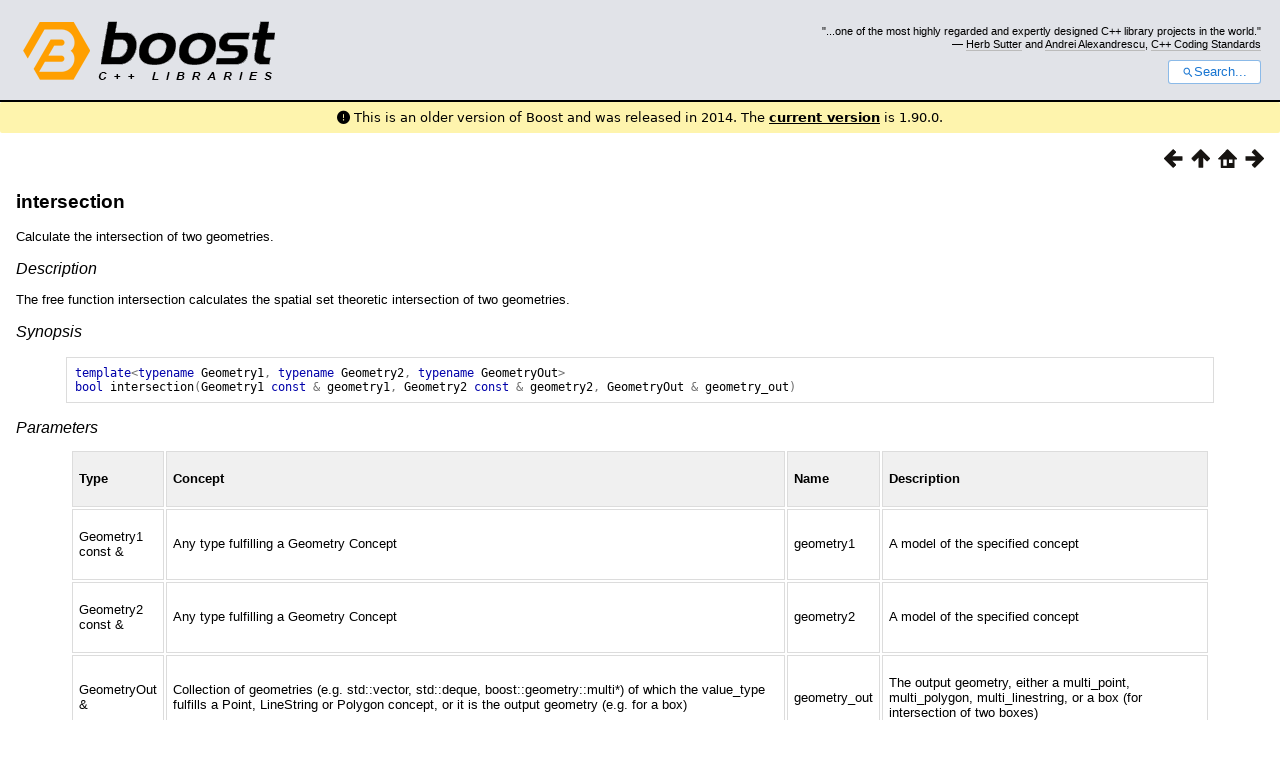

--- FILE ---
content_type: text/html
request_url: https://www.boost.org/doc/libs/1_57_0/libs/geometry/doc/html/geometry/reference/algorithms/intersection.html
body_size: 25933
content:



<!DOCTYPE html>
<html lang="en-us">
  <head>
    <meta charset="utf-8">
    <link href="/static/css/header.css">
    <link rel="stylesheet" href="https://cdnjs.cloudflare.com/ajax/libs/font-awesome/6.6.0/css/all.min.css">
    <script defer data-domain="boost.org" src="https://plausible.io/js/script.manual.js"></script>
    <script src="/static/js/boost-gecko/main.D1bdgn0u.js" defer></script>
    <link rel="canonical" href="https://www.boost.org/doc/libs/latest/libs/geometry/doc/html/geometry/reference/algorithms/intersection.html">
  </head>
  <style>
    body {
      margin-top: 0;
    }

    /* Heading, title and logo. */
    #heading,
    #boost-common-heading-doc {
      background: #4F744D url(/static/img/original_docs/header-bg.png) repeat-x top left;
    }
    #heading *,
    #boost-common-heading-doc * {
      color: #FFFFFF;
    }
    #heading .heading-inner,
    #boost-common-heading-doc .heading-inner {
      background: url(/static/img/original_docs/header-fg.png) no-repeat top left;
      border: none;
      border-bottom: #000000 solid 1px;
    }
    #boost-common-heading-doc .heading-logo,
    #heading .heading-logo {
      width: 236px;
      height: 55px;
      margin: 18px 0px 0px 24px;
    }


    #injected-header * {
      color: #000;
    }
    /* Links in the header. */
    #boost-common-heading-doc .heading-quote a,
    #heading .heading-quote a {
      border-bottom: 1px solid #BBBBBB;
    }
    #boost-common-heading-doc .heading-quote a:hover,
    #heading .heading-quote a:hover {
      border-bottom: 1px solid #FFFFFF;
    }
    #boost-common-heading-doc .heading-quote a:visited,
    #heading .heading-quote a:visited {
      border-bottom: 1px dotted #BBBBBB;
    }
    #boost-common-heading-doc .heading-quote a:visited:hover,
    #heading .heading-quote a:visited:hover {
      border-bottom: 1px dotted #FFFFFF;
    }

    /*
    Copyright 2005-2008 Redshift Software, Inc.
    Distributed under the Boost Software License, Version 1.0.
    (See accompanying file LICENSE_1_0.txt or https://www.boost.org/LICENSE_1_0.txt)
    */
    /* Heading, title and logo. */

    /* Position the common heading. This appears on pages which have their own
     * markup. Since the body might have a margin this has to be absolutely
     * positioned. The spacer then pushes the page content down so that it
     * doesn't fall underneath the heading. */
    #boost-common-heading-doc {
      position: absolute;
      left: 0;
      top: 0;
    }
    body.boost-asciidoctor #boost-common-heading-doc {
        position: static;
    }

    #boost-common-heading-doc-spacer {
      height: 100px;
    }
    body.boost-asciidoctor #boost-common-heading-doc-spacer {
      display: none;
    }

    #boost-common-heading-doc,
    #heading {
      margin: 0em;
      border-bottom: #000000 solid 1px;
      width: 100%;
      font-family: sans-serif;
      font-size: 9.5pt;
    }
    #boost-common-heading-doc .heading-inner,
    #heading .heading-inner {
      height: 100px;
      overflow: hidden;
    }

    #boost-common-heading-doc *,
    #heading * {
      font-size: 100%;
      font-weight: normal;
      margin: 0;
      padding: 0;
      text-decoration: none;
    }
    #boost-common-heading-doc .heading-placard,
    #heading .heading-placard {
      display: none;
    }
    #boost-common-heading-doc .heading-title .heading-boost,
    #boost-common-heading-doc .heading-title .heading-cpplibraries,
    #heading .heading-title .heading-boost,
    #heading .heading-title .heading-cpplibraries {
      display: none;
    }
    #boost-common-heading-doc .heading-title,
    #heading .heading-title {
      float: left;
    }
    #boost-common-heading-doc .heading-title a,
    #heading .heading-title a {
    }
    #boost-common-heading-doc .heading-logo,
    #heading .heading-logo {
      width: 270px;
      height: 90px;
      border: none;
      vertical-align: bottom;
      margin: 0px 0px 0px 1.5em;
    }
    #boost-common-heading-doc .heading-quote,
    #heading .heading-quote {
      text-align: right;
      padding: 25px 1.5em 10px 0em;
    }
    #boost-common-heading-doc .heading-quote q,
    #heading .heading-quote q {
      font-size: 90%;
      display: block;
    }
    #boost-common-heading-doc .heading-quote .heading-attribution,
    #heading .heading-quote .heading-attribution {
      font-size: 85%;
      display: block;
    }
    @media (max-device-width: 480px) {
      .heading-quote {
        display: none;
      }
    }
    #boost-common-heading-doc .heading-sections,
    #heading .heading-sections {
      display: none;
    }
    #boost-common-heading-doc .heading-search,
    #heading .heading-search {
      text-align: right;
      padding: 0em 1.5em 0em 0em;
    }
    @media (max-device-width: 480px) {
      #boost-common-heading-doc .heading-search,
      #heading .heading-search {
        padding: 1.5em;
      }
    }
    #boost-common-heading-doc .heading-search button,
    #heading .heading-search button {
      cursor: pointer;
      line-height: 1.75;
      border-radius: 0.25em;
      padding: 0 1em;
      border: 1px solid #1976d280;
      background-color: #FFF;
      color: #1976d2;
    }
    #boost-common-heading-doc .heading-search button svg,
    #heading .heading-search button svg {
      vertical-align: middle;
      height: 1em;
      width: 1em;
      fill: #1976d2;
    }
    .boost-common-header-notice {
        font-family: sans-serif;
        font-size: 13px;
        border: 1px solid #aa5;
        background: #ffc;
        color: #000;
    }

    a.boost-common-header-inner,
    span.boost-common-header-inner,
    div.boost-common-header-inner {
        display: block;
        padding: 10px 13px;
        text-decoration: none;
        color: #000;
    }

    a.boost-common-header-inner:hover {
        text-decoration: underline;
    }

    @media all and (min-width: 550px) {
        .boost-common-header-notice {
            position: absolute;
            top: 10px;
            max-width: 400px;
            max-height: 80px;
            overflow: hidden;
            box-shadow: 5px 5px 5px rgba(0, 0, 0, 0.5);
            margin-left: 300px;
        }
    }
    .version_alert {
      background-color: hsla(53,98%,77%,.7);
      border-radius: 0.125rem;
      font-family: ui-sans-serif,system-ui,-apple-system,BlinkMacSystemFont,Segoe UI,Roboto,Helvetica Neue,Arial,Noto Sans,sans-serif,Apple Color Emoji,Segoe UI Emoji,Segoe UI Symbol,Noto Color Emoji;
      font-size: 1rem !important;
      margin-bottom: 0.75rem !important;
      padding: 0.5rem !important;
      text-align: center;
    }
    .version_alert p {
      text-align: center;
      margin: 0px;
    }
    .version_alert a {
      font-weight: 600;
      text-decoration-line: underline;
    }
  </style>

  
    <body style="margin: 0; padding: 0; max-width: unset;">
      <div id="injected-header">
      

<div id="heading">
  <div class="heading-inner">
    <div class="heading-placard"></div>

    <h1 class="heading-title">
      <a href="/">
        <img src="/static/img/original_docs/space.png" alt="Boost C++ Libraries" class="heading-logo">
        <span class="heading-boost">Boost</span>
        <span class="heading-cpplibraries">C++ Libraries</span>
      </a>
    </h1>

    <p class="heading-quote">
    <q>...one of the most highly
    regarded and expertly designed C++ library projects in the
    world.</q> <span class="heading-attribution">— <a href="https://herbsutter.com" class="external">Herb Sutter</a> and <a href="http://en.wikipedia.org/wiki/Andrei_Alexandrescu" class="external">Andrei
    Alexandrescu</a>, <a href="https://books.google.com/books/about/C++_Coding_Standards.html?id=mmjVIC6WolgC" class="external">C++
    Coding Standards</a></span></p>
    <div class="heading-search">
      <button id="gecko-search-button" data-current-boost-version="1_90_0" data-theme-mode="light" data-font-family="sans-serif">
        <svg viewBox="0 0 24 24">
          <path d="M15.5 14h-.79l-.28-.27C15.41 12.59 16 11.11 16 9.5 16 5.91 13.09 3 9.5 3S3 5.91 3 9.5 5.91 16 9.5 16c1.61 0 3.09-.59 4.23-1.57l.27.28v.79l5 4.99L20.49 19l-4.99-5zm-6 0C7.01 14 5 11.99 5 9.5S7.01 5 9.5 5 14 7.01 14 9.5 11.99 14 9.5 14z"></path>
        </svg>Search...
      </button>
    </div>
  </div>
</div>


  <div role="alert" class="version_alert">
    <p>
      <i class="fas fa-exclamation-circle"></i>
      
        
          This is an older version of Boost and was released in 2014.
        
      The <a href="/doc/libs/latest/libs/geometry/doc/html/geometry/reference/algorithms/intersection.html">current version</a> is 1.90.0.
      
    </p>
  </div>



      </div>
      <div style="margin: 1em;">
        <html>
<head>
<meta content="text/html; charset=utf-8" http-equiv="Content-Type"/>
<title>intersection</title>
<link href="../../../../../../../doc/src/boostbook.css" rel="stylesheet" type="text/css"/>
<meta content="DocBook XSL Stylesheets V1.78.1" name="generator"/>
<link href="../../../index.html" rel="home" title="Chapter 1. Geometry"/>
<link href="../algorithms.html" rel="up" title="Algorithms"/>
<link href="for_each/for_each_segment.html" rel="prev" title="for_each_segment"/>
<link href="intersects.html" rel="next" title="intersects"/>
</head>
<body alink="#0000FF" bgcolor="white" link="#0000FF" text="black" vlink="#840084">


<div class="spirit-nav">
<a accesskey="p" href="for_each/for_each_segment.html"><img alt="Prev" src="../../../../../../../doc/src/images/prev.png"/></a><a accesskey="u" href="../algorithms.html"><img alt="Up" src="../../../../../../../doc/src/images/up.png"/></a><a accesskey="h" href="../../../index.html"><img alt="Home" src="../../../../../../../doc/src/images/home.png"/></a><a accesskey="n" href="intersects.html"><img alt="Next" src="../../../../../../../doc/src/images/next.png"/></a>
</div>
<div class="section">
<div class="titlepage"><div><div><h4 class="title">
<a name="geometry.reference.algorithms.intersection"></a><a class="link" href="intersection.html" title="intersection">intersection</a>
</h4></div></div></div>
<p>
<a class="indexterm" name="idp117251776"></a>
Calculate the intersection of two geometries.
        </p>
<h6>
<a name="geometry.reference.algorithms.intersection.h0"></a>
<span class="phrase"><a name="geometry.reference.algorithms.intersection.description"></a></span><a class="link" href="intersection.html#geometry.reference.algorithms.intersection.description">Description</a>
</h6>
<p>
          The free function intersection calculates the spatial set theoretic intersection
          of two geometries.
        </p>
<h6>
<a name="geometry.reference.algorithms.intersection.h1"></a>
<span class="phrase"><a name="geometry.reference.algorithms.intersection.synopsis"></a></span><a class="link" href="intersection.html#geometry.reference.algorithms.intersection.synopsis">Synopsis</a>
</h6>
<p>
</p>
<pre class="programlisting"><span class="keyword">template</span><span class="special">&lt;</span><span class="keyword">typename</span> <span class="identifier">Geometry1</span><span class="special">,</span> <span class="keyword">typename</span> <span class="identifier">Geometry2</span><span class="special">,</span> <span class="keyword">typename</span> <span class="identifier">GeometryOut</span><span class="special">&gt;</span>
<span class="keyword">bool</span> <span class="identifier">intersection</span><span class="special">(</span><span class="identifier">Geometry1</span> <span class="keyword">const</span> <span class="special">&amp;</span> <span class="identifier">geometry1</span><span class="special">,</span> <span class="identifier">Geometry2</span> <span class="keyword">const</span> <span class="special">&amp;</span> <span class="identifier">geometry2</span><span class="special">,</span> <span class="identifier">GeometryOut</span> <span class="special">&amp;</span> <span class="identifier">geometry_out</span><span class="special">)</span></pre>
<p>
</p>
<h6>
<a name="geometry.reference.algorithms.intersection.h2"></a>
<span class="phrase"><a name="geometry.reference.algorithms.intersection.parameters"></a></span><a class="link" href="intersection.html#geometry.reference.algorithms.intersection.parameters">Parameters</a>
</h6>
<div class="informaltable"><table class="table">
<colgroup>
<col/>
<col/>
<col/>
<col/>
</colgroup>
<thead><tr>
<th>
<p>
                    Type
                  </p>
</th>
<th>
<p>
                    Concept
                  </p>
</th>
<th>
<p>
                    Name
                  </p>
</th>
<th>
<p>
                    Description
                  </p>
</th>
</tr></thead>
<tbody>
<tr>
<td>
<p>
                    Geometry1 const &amp;
                  </p>
</td>
<td>
<p>
                    Any type fulfilling a Geometry Concept
                  </p>
</td>
<td>
<p>
                    geometry1
                  </p>
</td>
<td>
<p>
                    A model of the specified concept
                  </p>
</td>
</tr>
<tr>
<td>
<p>
                    Geometry2 const &amp;
                  </p>
</td>
<td>
<p>
                    Any type fulfilling a Geometry Concept
                  </p>
</td>
<td>
<p>
                    geometry2
                  </p>
</td>
<td>
<p>
                    A model of the specified concept
                  </p>
</td>
</tr>
<tr>
<td>
<p>
                    GeometryOut &amp;
                  </p>
</td>
<td>
<p>
                    Collection of geometries (e.g. std::vector, std::deque, boost::geometry::multi*)
                    of which the value_type fulfills a Point, LineString or Polygon
                    concept, or it is the output geometry (e.g. for a box)
                  </p>
</td>
<td>
<p>
                    geometry_out
                  </p>
</td>
<td>
<p>
                    The output geometry, either a multi_point, multi_polygon, multi_linestring,
                    or a box (for intersection of two boxes)
                  </p>
</td>
</tr>
</tbody>
</table></div>
<h6>
<a name="geometry.reference.algorithms.intersection.h3"></a>
<span class="phrase"><a name="geometry.reference.algorithms.intersection.header"></a></span><a class="link" href="intersection.html#geometry.reference.algorithms.intersection.header">Header</a>
</h6>
<p>
          Either
        </p>
<p>
<code class="computeroutput"><span class="preprocessor">#include</span> <span class="special">&lt;</span><span class="identifier">boost</span><span class="special">/</span><span class="identifier">geometry</span><span class="special">.</span><span class="identifier">hpp</span><span class="special">&gt;</span></code>
</p>
<p>
          Or
        </p>
<p>
<code class="computeroutput"><span class="preprocessor">#include</span> <span class="special">&lt;</span><span class="identifier">boost</span><span class="special">/</span><span class="identifier">geometry</span><span class="special">/</span><span class="identifier">algorithms</span><span class="special">/</span><span class="identifier">intersection</span><span class="special">.</span><span class="identifier">hpp</span><span class="special">&gt;</span></code>
</p>
<h6>
<a name="geometry.reference.algorithms.intersection.h4"></a>
<span class="phrase"><a name="geometry.reference.algorithms.intersection.conformance"></a></span><a class="link" href="intersection.html#geometry.reference.algorithms.intersection.conformance">Conformance</a>
</h6>
<p>
          The function intersection implements function Intersection from the <a href="http://www.opengeospatial.org/standards/sfa" target="_top">OGC Simple Feature Specification</a>.
        </p>
<h6>
<a name="geometry.reference.algorithms.intersection.h5"></a>
<span class="phrase"><a name="geometry.reference.algorithms.intersection.behavior"></a></span><a class="link" href="intersection.html#geometry.reference.algorithms.intersection.behavior">Behavior</a>
</h6>
<div class="informaltable"><table class="table">
<colgroup>
<col/>
<col/>
</colgroup>
<thead><tr>
<th>
<p>
                    Case
                  </p>
</th>
<th>
<p>
                    Behavior
                  </p>
</th>
</tr></thead>
<tbody>
<tr>
<td>
<p>
                    GeometryOut is a Point
                  </p>
</td>
<td>
<p>
                    Calculates intersection points of input geometries
                  </p>
</td>
</tr>
<tr>
<td>
<p>
                    GeometryOut is a Linestring
                  </p>
</td>
<td>
<p>
                    Calculates intersection linestrings of input (multi)linestrings
                  </p>
</td>
</tr>
<tr>
<td>
<p>
                    GeometryOut is a Polygon
                  </p>
</td>
<td>
<p>
                    Calculates intersection polygons of input (multi)polygons and/or
                    boxes
                  </p>
</td>
</tr>
</tbody>
</table></div>
<div class="note"><table border="0" summary="Note">
<tr>
<td align="center" rowspan="2" valign="top" width="25"><img alt="[Note]" src="../../../../../../../doc/src/images/note.png"/></td>
<th align="left">Note</th>
</tr>
<tr><td align="left" valign="top"><p>
            Check the <a class="link" href="../concepts/concept_polygon.html" title="Polygon Concept">Polygon
            Concept</a> for the rules that polygon input for this algorithm should
            fulfill
          </p></td></tr>
</table></div>
<h6>
<a name="geometry.reference.algorithms.intersection.h6"></a>
<span class="phrase"><a name="geometry.reference.algorithms.intersection.example"></a></span><a class="link" href="intersection.html#geometry.reference.algorithms.intersection.example">Example</a>
</h6>
<p>
          Shows the intersection of two polygons
        </p>
<p>
</p>
<pre class="programlisting"><span class="preprocessor">#include</span> <span class="special">&lt;</span><span class="identifier">iostream</span><span class="special">&gt;</span>
<span class="preprocessor">#include</span> <span class="special">&lt;</span><span class="identifier">deque</span><span class="special">&gt;</span>

<span class="preprocessor">#include</span> <span class="special">&lt;</span><span class="identifier">boost</span><span class="special">/</span><span class="identifier">geometry</span><span class="special">.</span><span class="identifier">hpp</span><span class="special">&gt;</span>
<span class="preprocessor">#include</span> <span class="special">&lt;</span><span class="identifier">boost</span><span class="special">/</span><span class="identifier">geometry</span><span class="special">/</span><span class="identifier">geometries</span><span class="special">/</span><span class="identifier">point_xy</span><span class="special">.</span><span class="identifier">hpp</span><span class="special">&gt;</span>
<span class="preprocessor">#include</span> <span class="special">&lt;</span><span class="identifier">boost</span><span class="special">/</span><span class="identifier">geometry</span><span class="special">/</span><span class="identifier">geometries</span><span class="special">/</span><span class="identifier">polygon</span><span class="special">.</span><span class="identifier">hpp</span><span class="special">&gt;</span>

<span class="preprocessor">#include</span> <span class="special">&lt;</span><span class="identifier">boost</span><span class="special">/</span><span class="identifier">foreach</span><span class="special">.</span><span class="identifier">hpp</span><span class="special">&gt;</span>


<span class="keyword">int</span> <span class="identifier">main</span><span class="special">()</span>
<span class="special">{</span>
    <span class="keyword">typedef</span> <span class="identifier">boost</span><span class="special">::</span><span class="identifier">geometry</span><span class="special">::</span><span class="identifier">model</span><span class="special">::</span><span class="identifier">polygon</span><span class="special">&lt;</span><span class="identifier">boost</span><span class="special">::</span><span class="identifier">geometry</span><span class="special">::</span><span class="identifier">model</span><span class="special">::</span><span class="identifier">d2</span><span class="special">::</span><span class="identifier">point_xy</span><span class="special">&lt;</span><span class="keyword">double</span><span class="special">&gt;</span> <span class="special">&gt;</span> <span class="identifier">polygon</span><span class="special">;</span>

    <span class="identifier">polygon</span> <span class="identifier">green</span><span class="special">,</span> <span class="identifier">blue</span><span class="special">;</span>

    <span class="identifier">boost</span><span class="special">::</span><span class="identifier">geometry</span><span class="special">::</span><span class="identifier">read_wkt</span><span class="special">(</span>
        <span class="string">"POLYGON((2 1.3,2.4 1.7,2.8 1.8,3.4 1.2,3.7 1.6,3.4 2,4.1 3,5.3 2.6,5.4 1.2,4.9 0.8,2.9 0.7,2 1.3)"</span>
            <span class="string">"(4.0 2.0, 4.2 1.4, 4.8 1.9, 4.4 2.2, 4.0 2.0))"</span><span class="special">,</span> <span class="identifier">green</span><span class="special">);</span>

    <span class="identifier">boost</span><span class="special">::</span><span class="identifier">geometry</span><span class="special">::</span><span class="identifier">read_wkt</span><span class="special">(</span>
        <span class="string">"POLYGON((4.0 -0.5 , 3.5 1.0 , 2.0 1.5 , 3.5 2.0 , 4.0 3.5 , 4.5 2.0 , 6.0 1.5 , 4.5 1.0 , 4.0 -0.5))"</span><span class="special">,</span> <span class="identifier">blue</span><span class="special">);</span>

    <span class="identifier">std</span><span class="special">::</span><span class="identifier">deque</span><span class="special">&lt;</span><span class="identifier">polygon</span><span class="special">&gt;</span> <span class="identifier">output</span><span class="special">;</span>
    <span class="identifier">boost</span><span class="special">::</span><span class="identifier">geometry</span><span class="special">::</span><span class="identifier">intersection</span><span class="special">(</span><span class="identifier">green</span><span class="special">,</span> <span class="identifier">blue</span><span class="special">,</span> <span class="identifier">output</span><span class="special">);</span>

    <span class="keyword">int</span> <span class="identifier">i</span> <span class="special">=</span> <span class="number">0</span><span class="special">;</span>
    <span class="identifier">std</span><span class="special">::</span><span class="identifier">cout</span> <span class="special">&lt;&lt;</span> <span class="string">"green &amp;&amp; blue:"</span> <span class="special">&lt;&lt;</span> <span class="identifier">std</span><span class="special">::</span><span class="identifier">endl</span><span class="special">;</span>
    <span class="identifier">BOOST_FOREACH</span><span class="special">(</span><span class="identifier">polygon</span> <span class="keyword">const</span><span class="special">&amp;</span> <span class="identifier">p</span><span class="special">,</span> <span class="identifier">output</span><span class="special">)</span>
    <span class="special">{</span>
        <span class="identifier">std</span><span class="special">::</span><span class="identifier">cout</span> <span class="special">&lt;&lt;</span> <span class="identifier">i</span><span class="special">++</span> <span class="special">&lt;&lt;</span> <span class="string">": "</span> <span class="special">&lt;&lt;</span> <span class="identifier">boost</span><span class="special">::</span><span class="identifier">geometry</span><span class="special">::</span><span class="identifier">area</span><span class="special">(</span><span class="identifier">p</span><span class="special">)</span> <span class="special">&lt;&lt;</span> <span class="identifier">std</span><span class="special">::</span><span class="identifier">endl</span><span class="special">;</span>
    <span class="special">}</span>


    <span class="keyword">return</span> <span class="number">0</span><span class="special">;</span>
<span class="special">}</span>
</pre>
<p>
</p>
<p>
          Output:
        </p>
<pre class="programlisting">green &amp;&amp; blue:
0: 2.50205

<img alt="intersection" src="../../../img/algorithms/intersection.png"/>

</pre>
<h6>
<a name="geometry.reference.algorithms.intersection.h7"></a>
<span class="phrase"><a name="geometry.reference.algorithms.intersection.see_also"></a></span><a class="link" href="intersection.html#geometry.reference.algorithms.intersection.see_also">See also</a>
</h6>
<div class="itemizedlist"><ul class="itemizedlist" style="list-style-type: disc; ">
<li class="listitem">
<a class="link" href="union_.html" title="union_">union</a>
</li>
<li class="listitem">
<a class="link" href="difference.html" title="difference">difference</a>
</li>
<li class="listitem">
<a class="link" href="sym_difference.html" title="sym_difference">sym_difference
              (symmetric difference)</a>
</li>
</ul></div>
</div>
<table width="100%" xmlns:rev="http://www.cs.rpi.edu/~gregod/boost/tools/doc/revision"><tr>
<td align="left"></td>
<td align="right"><div class="copyright-footer">Copyright © 2009-2014 Barend Gehrels, Bruno Lalande, Mateusz Loskot, Adam
      Wulkiewicz, Oracle and/or its affiliates<p>
        Distributed under the Boost Software License, Version 1.0. (See accompanying
        file LICENSE_1_0.txt or copy at <a href="http://www.boost.org/LICENSE_1_0.txt" target="_top">http://www.boost.org/LICENSE_1_0.txt</a>)
      </p>
</div></td>
</tr></table>
<hr/>
<div class="spirit-nav">
<a accesskey="p" href="for_each/for_each_segment.html"><img alt="Prev" src="../../../../../../../doc/src/images/prev.png"/></a><a accesskey="u" href="../algorithms.html"><img alt="Up" src="../../../../../../../doc/src/images/up.png"/></a><a accesskey="h" href="../../../index.html"><img alt="Home" src="../../../../../../../doc/src/images/home.png"/></a><a accesskey="n" href="intersects.html"><img alt="Next" src="../../../../../../../doc/src/images/next.png"/></a>
</div>
</body>
</html>

      </div>
    </body>
  
</html>
